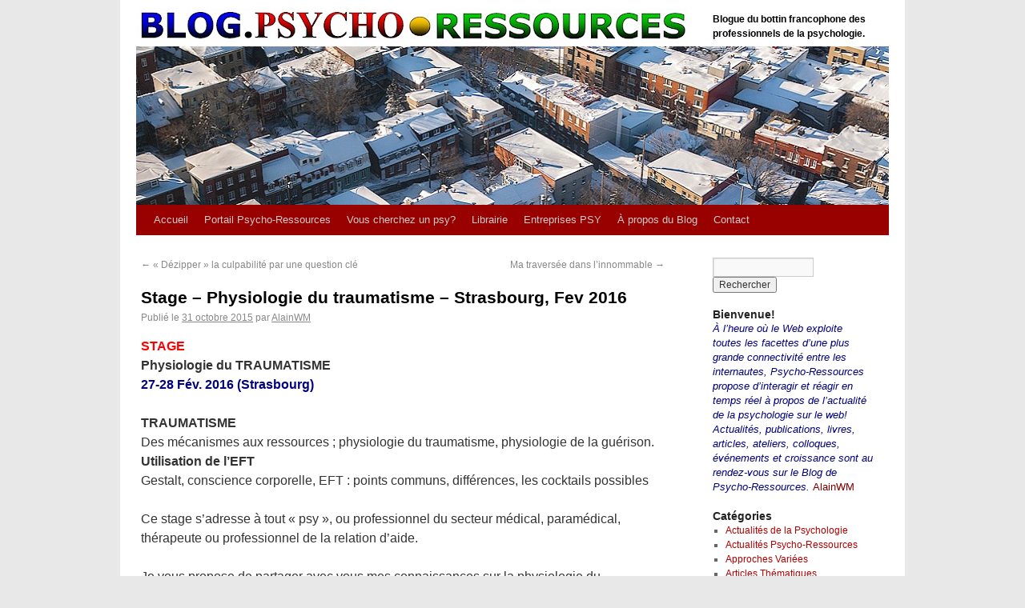

--- FILE ---
content_type: text/html; charset=UTF-8
request_url: https://www.psycho-ressources.com/blog/physiologie-du-traumatisme-strasbourg/
body_size: 13136
content:
<!DOCTYPE html>
<html dir="ltr" lang="fr-FR" prefix="og: https://ogp.me/ns#">
<head>
<meta charset="UTF-8" />
<title>Stage – Physiologie du traumatisme – Strasbourg, Fev 2016 | Blog.Psycho-Ressources - Psychologie</title>
<link rel="profile" href="http://gmpg.org/xfn/11" />
<link rel="stylesheet" type="text/css" media="all" href="https://www.psycho-ressources.com/blog/wp-content/themes/psychoressources/style.css" />
<link rel="pingback" href="https://www.psycho-ressources.com/blog/xmlrpc.php" />

		<!-- All in One SEO 4.6.9.1 - aioseo.com -->
		<meta name="description" content="STAGE Physiologie du TRAUMATISME 27-28 Fév. 2016 (Strasbourg) TRAUMATISME Des mécanismes aux ressources ; physiologie du traumatisme, physiologie de la guérison. Utilisation de l&#039;EFT Gestalt, conscience corporelle, EFT : points communs, différences, les cocktails possibles Ce stage s’adresse à tout « psy », ou professionnel du secteur médical, paramédical, thérapeute ou professionnel de la relation" />
		<meta name="robots" content="max-image-preview:large" />
		<link rel="canonical" href="https://www.psycho-ressources.com/blog/physiologie-du-traumatisme-strasbourg/" />
		<meta name="generator" content="All in One SEO (AIOSEO) 4.6.9.1" />
		<meta property="og:locale" content="fr_FR" />
		<meta property="og:site_name" content="Blog.Psycho-Ressources - Psychologie | Blogue du bottin francophone des professionnels de la psychologie." />
		<meta property="og:type" content="article" />
		<meta property="og:title" content="Stage – Physiologie du traumatisme – Strasbourg, Fev 2016 | Blog.Psycho-Ressources - Psychologie" />
		<meta property="og:description" content="STAGE Physiologie du TRAUMATISME 27-28 Fév. 2016 (Strasbourg) TRAUMATISME Des mécanismes aux ressources ; physiologie du traumatisme, physiologie de la guérison. Utilisation de l&#039;EFT Gestalt, conscience corporelle, EFT : points communs, différences, les cocktails possibles Ce stage s’adresse à tout « psy », ou professionnel du secteur médical, paramédical, thérapeute ou professionnel de la relation" />
		<meta property="og:url" content="https://www.psycho-ressources.com/blog/physiologie-du-traumatisme-strasbourg/" />
		<meta property="article:published_time" content="2015-10-31T18:20:50+00:00" />
		<meta property="article:modified_time" content="2017-05-09T21:14:45+00:00" />
		<meta name="twitter:card" content="summary" />
		<meta name="twitter:title" content="Stage – Physiologie du traumatisme – Strasbourg, Fev 2016 | Blog.Psycho-Ressources - Psychologie" />
		<meta name="twitter:description" content="STAGE Physiologie du TRAUMATISME 27-28 Fév. 2016 (Strasbourg) TRAUMATISME Des mécanismes aux ressources ; physiologie du traumatisme, physiologie de la guérison. Utilisation de l&#039;EFT Gestalt, conscience corporelle, EFT : points communs, différences, les cocktails possibles Ce stage s’adresse à tout « psy », ou professionnel du secteur médical, paramédical, thérapeute ou professionnel de la relation" />
		<script type="application/ld+json" class="aioseo-schema">
			{"@context":"https:\/\/schema.org","@graph":[{"@type":"Article","@id":"https:\/\/www.psycho-ressources.com\/blog\/physiologie-du-traumatisme-strasbourg\/#article","name":"Stage \u2013 Physiologie du traumatisme \u2013 Strasbourg, Fev 2016 | Blog.Psycho-Ressources - Psychologie","headline":"Stage &#8211; Physiologie du traumatisme &#8211; Strasbourg, Fev 2016","author":{"@id":"https:\/\/www.psycho-ressources.com\/blog\/author\/admin\/#author"},"publisher":{"@id":"https:\/\/www.psycho-ressources.com\/blog\/#organization"},"datePublished":"2015-10-31T14:20:50-04:00","dateModified":"2017-05-09T17:14:45-04:00","inLanguage":"fr-FR","mainEntityOfPage":{"@id":"https:\/\/www.psycho-ressources.com\/blog\/physiologie-du-traumatisme-strasbourg\/#webpage"},"isPartOf":{"@id":"https:\/\/www.psycho-ressources.com\/blog\/physiologie-du-traumatisme-strasbourg\/#webpage"},"articleSection":"Actualit\u00e9s de la Psychologie, EFT, physiologie, stage, strasbourg, stress, th\u00e9rapie, trauma, traumatisme"},{"@type":"BreadcrumbList","@id":"https:\/\/www.psycho-ressources.com\/blog\/physiologie-du-traumatisme-strasbourg\/#breadcrumblist","itemListElement":[{"@type":"ListItem","@id":"https:\/\/www.psycho-ressources.com\/blog\/#listItem","position":1,"name":"Domicile","item":"https:\/\/www.psycho-ressources.com\/blog\/","nextItem":"https:\/\/www.psycho-ressources.com\/blog\/physiologie-du-traumatisme-strasbourg\/#listItem"},{"@type":"ListItem","@id":"https:\/\/www.psycho-ressources.com\/blog\/physiologie-du-traumatisme-strasbourg\/#listItem","position":2,"name":"Stage - Physiologie du traumatisme - Strasbourg, Fev 2016","previousItem":"https:\/\/www.psycho-ressources.com\/blog\/#listItem"}]},{"@type":"Organization","@id":"https:\/\/www.psycho-ressources.com\/blog\/#organization","name":"Blog.Psycho-Ressources - Psychologie","description":"Blogue du bottin francophone des professionnels de la psychologie.","url":"https:\/\/www.psycho-ressources.com\/blog\/"},{"@type":"Person","@id":"https:\/\/www.psycho-ressources.com\/blog\/author\/admin\/#author","url":"https:\/\/www.psycho-ressources.com\/blog\/author\/admin\/","name":"AlainWM"},{"@type":"WebPage","@id":"https:\/\/www.psycho-ressources.com\/blog\/physiologie-du-traumatisme-strasbourg\/#webpage","url":"https:\/\/www.psycho-ressources.com\/blog\/physiologie-du-traumatisme-strasbourg\/","name":"Stage \u2013 Physiologie du traumatisme \u2013 Strasbourg, Fev 2016 | Blog.Psycho-Ressources - Psychologie","description":"STAGE Physiologie du TRAUMATISME 27-28 F\u00e9v. 2016 (Strasbourg) TRAUMATISME Des m\u00e9canismes aux ressources ; physiologie du traumatisme, physiologie de la gu\u00e9rison. Utilisation de l'EFT Gestalt, conscience corporelle, EFT : points communs, diff\u00e9rences, les cocktails possibles Ce stage s\u2019adresse \u00e0 tout \u00ab psy \u00bb, ou professionnel du secteur m\u00e9dical, param\u00e9dical, th\u00e9rapeute ou professionnel de la relation","inLanguage":"fr-FR","isPartOf":{"@id":"https:\/\/www.psycho-ressources.com\/blog\/#website"},"breadcrumb":{"@id":"https:\/\/www.psycho-ressources.com\/blog\/physiologie-du-traumatisme-strasbourg\/#breadcrumblist"},"author":{"@id":"https:\/\/www.psycho-ressources.com\/blog\/author\/admin\/#author"},"creator":{"@id":"https:\/\/www.psycho-ressources.com\/blog\/author\/admin\/#author"},"datePublished":"2015-10-31T14:20:50-04:00","dateModified":"2017-05-09T17:14:45-04:00"},{"@type":"WebSite","@id":"https:\/\/www.psycho-ressources.com\/blog\/#website","url":"https:\/\/www.psycho-ressources.com\/blog\/","name":"Blog.Psycho-Ressources - Psychologie","description":"Blogue du bottin francophone des professionnels de la psychologie.","inLanguage":"fr-FR","publisher":{"@id":"https:\/\/www.psycho-ressources.com\/blog\/#organization"}}]}
		</script>
		<!-- All in One SEO -->

<link rel='dns-prefetch' href='//platform.twitter.com' />
<link rel="alternate" type="application/rss+xml" title="Blog.Psycho-Ressources - Psychologie &raquo; Flux" href="https://www.psycho-ressources.com/blog/feed/" />
<link rel="alternate" type="application/rss+xml" title="Blog.Psycho-Ressources - Psychologie &raquo; Flux des commentaires" href="https://www.psycho-ressources.com/blog/comments/feed/" />
<link rel="alternate" title="oEmbed (JSON)" type="application/json+oembed" href="https://www.psycho-ressources.com/blog/wp-json/oembed/1.0/embed?url=https%3A%2F%2Fwww.psycho-ressources.com%2Fblog%2Fphysiologie-du-traumatisme-strasbourg%2F" />
<link rel="alternate" title="oEmbed (XML)" type="text/xml+oembed" href="https://www.psycho-ressources.com/blog/wp-json/oembed/1.0/embed?url=https%3A%2F%2Fwww.psycho-ressources.com%2Fblog%2Fphysiologie-du-traumatisme-strasbourg%2F&#038;format=xml" />
		<!-- This site uses the Google Analytics by MonsterInsights plugin v9.0.1 - Using Analytics tracking - https://www.monsterinsights.com/ -->
		<!-- Remarque : MonsterInsights n’est actuellement pas configuré sur ce site. Le propriétaire doit authentifier son compte Google Analytics dans les réglages de MonsterInsights.  -->
					<!-- No tracking code set -->
				<!-- / Google Analytics by MonsterInsights -->
		<style id='wp-img-auto-sizes-contain-inline-css' type='text/css'>
img:is([sizes=auto i],[sizes^="auto," i]){contain-intrinsic-size:3000px 1500px}
/*# sourceURL=wp-img-auto-sizes-contain-inline-css */
</style>
<style id='wp-emoji-styles-inline-css' type='text/css'>

	img.wp-smiley, img.emoji {
		display: inline !important;
		border: none !important;
		box-shadow: none !important;
		height: 1em !important;
		width: 1em !important;
		margin: 0 0.07em !important;
		vertical-align: -0.1em !important;
		background: none !important;
		padding: 0 !important;
	}
/*# sourceURL=wp-emoji-styles-inline-css */
</style>
<style id='wp-block-library-inline-css' type='text/css'>
:root{--wp-block-synced-color:#7a00df;--wp-block-synced-color--rgb:122,0,223;--wp-bound-block-color:var(--wp-block-synced-color);--wp-editor-canvas-background:#ddd;--wp-admin-theme-color:#007cba;--wp-admin-theme-color--rgb:0,124,186;--wp-admin-theme-color-darker-10:#006ba1;--wp-admin-theme-color-darker-10--rgb:0,107,160.5;--wp-admin-theme-color-darker-20:#005a87;--wp-admin-theme-color-darker-20--rgb:0,90,135;--wp-admin-border-width-focus:2px}@media (min-resolution:192dpi){:root{--wp-admin-border-width-focus:1.5px}}.wp-element-button{cursor:pointer}:root .has-very-light-gray-background-color{background-color:#eee}:root .has-very-dark-gray-background-color{background-color:#313131}:root .has-very-light-gray-color{color:#eee}:root .has-very-dark-gray-color{color:#313131}:root .has-vivid-green-cyan-to-vivid-cyan-blue-gradient-background{background:linear-gradient(135deg,#00d084,#0693e3)}:root .has-purple-crush-gradient-background{background:linear-gradient(135deg,#34e2e4,#4721fb 50%,#ab1dfe)}:root .has-hazy-dawn-gradient-background{background:linear-gradient(135deg,#faaca8,#dad0ec)}:root .has-subdued-olive-gradient-background{background:linear-gradient(135deg,#fafae1,#67a671)}:root .has-atomic-cream-gradient-background{background:linear-gradient(135deg,#fdd79a,#004a59)}:root .has-nightshade-gradient-background{background:linear-gradient(135deg,#330968,#31cdcf)}:root .has-midnight-gradient-background{background:linear-gradient(135deg,#020381,#2874fc)}:root{--wp--preset--font-size--normal:16px;--wp--preset--font-size--huge:42px}.has-regular-font-size{font-size:1em}.has-larger-font-size{font-size:2.625em}.has-normal-font-size{font-size:var(--wp--preset--font-size--normal)}.has-huge-font-size{font-size:var(--wp--preset--font-size--huge)}.has-text-align-center{text-align:center}.has-text-align-left{text-align:left}.has-text-align-right{text-align:right}.has-fit-text{white-space:nowrap!important}#end-resizable-editor-section{display:none}.aligncenter{clear:both}.items-justified-left{justify-content:flex-start}.items-justified-center{justify-content:center}.items-justified-right{justify-content:flex-end}.items-justified-space-between{justify-content:space-between}.screen-reader-text{border:0;clip-path:inset(50%);height:1px;margin:-1px;overflow:hidden;padding:0;position:absolute;width:1px;word-wrap:normal!important}.screen-reader-text:focus{background-color:#ddd;clip-path:none;color:#444;display:block;font-size:1em;height:auto;left:5px;line-height:normal;padding:15px 23px 14px;text-decoration:none;top:5px;width:auto;z-index:100000}html :where(.has-border-color){border-style:solid}html :where([style*=border-top-color]){border-top-style:solid}html :where([style*=border-right-color]){border-right-style:solid}html :where([style*=border-bottom-color]){border-bottom-style:solid}html :where([style*=border-left-color]){border-left-style:solid}html :where([style*=border-width]){border-style:solid}html :where([style*=border-top-width]){border-top-style:solid}html :where([style*=border-right-width]){border-right-style:solid}html :where([style*=border-bottom-width]){border-bottom-style:solid}html :where([style*=border-left-width]){border-left-style:solid}html :where(img[class*=wp-image-]){height:auto;max-width:100%}:where(figure){margin:0 0 1em}html :where(.is-position-sticky){--wp-admin--admin-bar--position-offset:var(--wp-admin--admin-bar--height,0px)}@media screen and (max-width:600px){html :where(.is-position-sticky){--wp-admin--admin-bar--position-offset:0px}}

/*# sourceURL=wp-block-library-inline-css */
</style><style id='global-styles-inline-css' type='text/css'>
:root{--wp--preset--aspect-ratio--square: 1;--wp--preset--aspect-ratio--4-3: 4/3;--wp--preset--aspect-ratio--3-4: 3/4;--wp--preset--aspect-ratio--3-2: 3/2;--wp--preset--aspect-ratio--2-3: 2/3;--wp--preset--aspect-ratio--16-9: 16/9;--wp--preset--aspect-ratio--9-16: 9/16;--wp--preset--color--black: #000000;--wp--preset--color--cyan-bluish-gray: #abb8c3;--wp--preset--color--white: #ffffff;--wp--preset--color--pale-pink: #f78da7;--wp--preset--color--vivid-red: #cf2e2e;--wp--preset--color--luminous-vivid-orange: #ff6900;--wp--preset--color--luminous-vivid-amber: #fcb900;--wp--preset--color--light-green-cyan: #7bdcb5;--wp--preset--color--vivid-green-cyan: #00d084;--wp--preset--color--pale-cyan-blue: #8ed1fc;--wp--preset--color--vivid-cyan-blue: #0693e3;--wp--preset--color--vivid-purple: #9b51e0;--wp--preset--gradient--vivid-cyan-blue-to-vivid-purple: linear-gradient(135deg,rgb(6,147,227) 0%,rgb(155,81,224) 100%);--wp--preset--gradient--light-green-cyan-to-vivid-green-cyan: linear-gradient(135deg,rgb(122,220,180) 0%,rgb(0,208,130) 100%);--wp--preset--gradient--luminous-vivid-amber-to-luminous-vivid-orange: linear-gradient(135deg,rgb(252,185,0) 0%,rgb(255,105,0) 100%);--wp--preset--gradient--luminous-vivid-orange-to-vivid-red: linear-gradient(135deg,rgb(255,105,0) 0%,rgb(207,46,46) 100%);--wp--preset--gradient--very-light-gray-to-cyan-bluish-gray: linear-gradient(135deg,rgb(238,238,238) 0%,rgb(169,184,195) 100%);--wp--preset--gradient--cool-to-warm-spectrum: linear-gradient(135deg,rgb(74,234,220) 0%,rgb(151,120,209) 20%,rgb(207,42,186) 40%,rgb(238,44,130) 60%,rgb(251,105,98) 80%,rgb(254,248,76) 100%);--wp--preset--gradient--blush-light-purple: linear-gradient(135deg,rgb(255,206,236) 0%,rgb(152,150,240) 100%);--wp--preset--gradient--blush-bordeaux: linear-gradient(135deg,rgb(254,205,165) 0%,rgb(254,45,45) 50%,rgb(107,0,62) 100%);--wp--preset--gradient--luminous-dusk: linear-gradient(135deg,rgb(255,203,112) 0%,rgb(199,81,192) 50%,rgb(65,88,208) 100%);--wp--preset--gradient--pale-ocean: linear-gradient(135deg,rgb(255,245,203) 0%,rgb(182,227,212) 50%,rgb(51,167,181) 100%);--wp--preset--gradient--electric-grass: linear-gradient(135deg,rgb(202,248,128) 0%,rgb(113,206,126) 100%);--wp--preset--gradient--midnight: linear-gradient(135deg,rgb(2,3,129) 0%,rgb(40,116,252) 100%);--wp--preset--font-size--small: 13px;--wp--preset--font-size--medium: 20px;--wp--preset--font-size--large: 36px;--wp--preset--font-size--x-large: 42px;--wp--preset--spacing--20: 0.44rem;--wp--preset--spacing--30: 0.67rem;--wp--preset--spacing--40: 1rem;--wp--preset--spacing--50: 1.5rem;--wp--preset--spacing--60: 2.25rem;--wp--preset--spacing--70: 3.38rem;--wp--preset--spacing--80: 5.06rem;--wp--preset--shadow--natural: 6px 6px 9px rgba(0, 0, 0, 0.2);--wp--preset--shadow--deep: 12px 12px 50px rgba(0, 0, 0, 0.4);--wp--preset--shadow--sharp: 6px 6px 0px rgba(0, 0, 0, 0.2);--wp--preset--shadow--outlined: 6px 6px 0px -3px rgb(255, 255, 255), 6px 6px rgb(0, 0, 0);--wp--preset--shadow--crisp: 6px 6px 0px rgb(0, 0, 0);}:where(.is-layout-flex){gap: 0.5em;}:where(.is-layout-grid){gap: 0.5em;}body .is-layout-flex{display: flex;}.is-layout-flex{flex-wrap: wrap;align-items: center;}.is-layout-flex > :is(*, div){margin: 0;}body .is-layout-grid{display: grid;}.is-layout-grid > :is(*, div){margin: 0;}:where(.wp-block-columns.is-layout-flex){gap: 2em;}:where(.wp-block-columns.is-layout-grid){gap: 2em;}:where(.wp-block-post-template.is-layout-flex){gap: 1.25em;}:where(.wp-block-post-template.is-layout-grid){gap: 1.25em;}.has-black-color{color: var(--wp--preset--color--black) !important;}.has-cyan-bluish-gray-color{color: var(--wp--preset--color--cyan-bluish-gray) !important;}.has-white-color{color: var(--wp--preset--color--white) !important;}.has-pale-pink-color{color: var(--wp--preset--color--pale-pink) !important;}.has-vivid-red-color{color: var(--wp--preset--color--vivid-red) !important;}.has-luminous-vivid-orange-color{color: var(--wp--preset--color--luminous-vivid-orange) !important;}.has-luminous-vivid-amber-color{color: var(--wp--preset--color--luminous-vivid-amber) !important;}.has-light-green-cyan-color{color: var(--wp--preset--color--light-green-cyan) !important;}.has-vivid-green-cyan-color{color: var(--wp--preset--color--vivid-green-cyan) !important;}.has-pale-cyan-blue-color{color: var(--wp--preset--color--pale-cyan-blue) !important;}.has-vivid-cyan-blue-color{color: var(--wp--preset--color--vivid-cyan-blue) !important;}.has-vivid-purple-color{color: var(--wp--preset--color--vivid-purple) !important;}.has-black-background-color{background-color: var(--wp--preset--color--black) !important;}.has-cyan-bluish-gray-background-color{background-color: var(--wp--preset--color--cyan-bluish-gray) !important;}.has-white-background-color{background-color: var(--wp--preset--color--white) !important;}.has-pale-pink-background-color{background-color: var(--wp--preset--color--pale-pink) !important;}.has-vivid-red-background-color{background-color: var(--wp--preset--color--vivid-red) !important;}.has-luminous-vivid-orange-background-color{background-color: var(--wp--preset--color--luminous-vivid-orange) !important;}.has-luminous-vivid-amber-background-color{background-color: var(--wp--preset--color--luminous-vivid-amber) !important;}.has-light-green-cyan-background-color{background-color: var(--wp--preset--color--light-green-cyan) !important;}.has-vivid-green-cyan-background-color{background-color: var(--wp--preset--color--vivid-green-cyan) !important;}.has-pale-cyan-blue-background-color{background-color: var(--wp--preset--color--pale-cyan-blue) !important;}.has-vivid-cyan-blue-background-color{background-color: var(--wp--preset--color--vivid-cyan-blue) !important;}.has-vivid-purple-background-color{background-color: var(--wp--preset--color--vivid-purple) !important;}.has-black-border-color{border-color: var(--wp--preset--color--black) !important;}.has-cyan-bluish-gray-border-color{border-color: var(--wp--preset--color--cyan-bluish-gray) !important;}.has-white-border-color{border-color: var(--wp--preset--color--white) !important;}.has-pale-pink-border-color{border-color: var(--wp--preset--color--pale-pink) !important;}.has-vivid-red-border-color{border-color: var(--wp--preset--color--vivid-red) !important;}.has-luminous-vivid-orange-border-color{border-color: var(--wp--preset--color--luminous-vivid-orange) !important;}.has-luminous-vivid-amber-border-color{border-color: var(--wp--preset--color--luminous-vivid-amber) !important;}.has-light-green-cyan-border-color{border-color: var(--wp--preset--color--light-green-cyan) !important;}.has-vivid-green-cyan-border-color{border-color: var(--wp--preset--color--vivid-green-cyan) !important;}.has-pale-cyan-blue-border-color{border-color: var(--wp--preset--color--pale-cyan-blue) !important;}.has-vivid-cyan-blue-border-color{border-color: var(--wp--preset--color--vivid-cyan-blue) !important;}.has-vivid-purple-border-color{border-color: var(--wp--preset--color--vivid-purple) !important;}.has-vivid-cyan-blue-to-vivid-purple-gradient-background{background: var(--wp--preset--gradient--vivid-cyan-blue-to-vivid-purple) !important;}.has-light-green-cyan-to-vivid-green-cyan-gradient-background{background: var(--wp--preset--gradient--light-green-cyan-to-vivid-green-cyan) !important;}.has-luminous-vivid-amber-to-luminous-vivid-orange-gradient-background{background: var(--wp--preset--gradient--luminous-vivid-amber-to-luminous-vivid-orange) !important;}.has-luminous-vivid-orange-to-vivid-red-gradient-background{background: var(--wp--preset--gradient--luminous-vivid-orange-to-vivid-red) !important;}.has-very-light-gray-to-cyan-bluish-gray-gradient-background{background: var(--wp--preset--gradient--very-light-gray-to-cyan-bluish-gray) !important;}.has-cool-to-warm-spectrum-gradient-background{background: var(--wp--preset--gradient--cool-to-warm-spectrum) !important;}.has-blush-light-purple-gradient-background{background: var(--wp--preset--gradient--blush-light-purple) !important;}.has-blush-bordeaux-gradient-background{background: var(--wp--preset--gradient--blush-bordeaux) !important;}.has-luminous-dusk-gradient-background{background: var(--wp--preset--gradient--luminous-dusk) !important;}.has-pale-ocean-gradient-background{background: var(--wp--preset--gradient--pale-ocean) !important;}.has-electric-grass-gradient-background{background: var(--wp--preset--gradient--electric-grass) !important;}.has-midnight-gradient-background{background: var(--wp--preset--gradient--midnight) !important;}.has-small-font-size{font-size: var(--wp--preset--font-size--small) !important;}.has-medium-font-size{font-size: var(--wp--preset--font-size--medium) !important;}.has-large-font-size{font-size: var(--wp--preset--font-size--large) !important;}.has-x-large-font-size{font-size: var(--wp--preset--font-size--x-large) !important;}
/*# sourceURL=global-styles-inline-css */
</style>

<style id='classic-theme-styles-inline-css' type='text/css'>
/*! This file is auto-generated */
.wp-block-button__link{color:#fff;background-color:#32373c;border-radius:9999px;box-shadow:none;text-decoration:none;padding:calc(.667em + 2px) calc(1.333em + 2px);font-size:1.125em}.wp-block-file__button{background:#32373c;color:#fff;text-decoration:none}
/*# sourceURL=/wp-includes/css/classic-themes.min.css */
</style>
<link rel='stylesheet' id='st-widget-css' href='https://www.psycho-ressources.com/blog/wp-content/plugins/share-this/css/style.css?ver=6.9' type='text/css' media='all' />
<link rel='stylesheet' id='animated-css' href='https://www.psycho-ressources.com/blog/wp-content/plugins/like-box/includes/style/effects.css?ver=6.9' type='text/css' media='all' />
<link rel='stylesheet' id='front_end_like_box-css' href='https://www.psycho-ressources.com/blog/wp-content/plugins/like-box/includes/style/style.css?ver=6.9' type='text/css' media='all' />
<link rel='stylesheet' id='dashicons-css' href='https://www.psycho-ressources.com/blog/wp-includes/css/dashicons.min.css?ver=6.9' type='text/css' media='all' />
<link rel='stylesheet' id='thickbox-css' href='https://www.psycho-ressources.com/blog/wp-includes/js/thickbox/thickbox.css?ver=6.9' type='text/css' media='all' />
<script type="text/javascript" src="https://platform.twitter.com/anywhere.js?id=GNuciEtC3sX6sSmGRBzbw&amp;v=1&amp;ver=1" id="twitter-anywhere-js"></script>
<script type="text/javascript" src="https://www.psycho-ressources.com/blog/wp-includes/js/jquery/jquery.min.js?ver=3.7.1" id="jquery-core-js"></script>
<script type="text/javascript" src="https://www.psycho-ressources.com/blog/wp-includes/js/jquery/jquery-migrate.min.js?ver=3.4.1" id="jquery-migrate-js"></script>
<script type="text/javascript" src="https://www.psycho-ressources.com/blog/wp-content/plugins/like-box/includes/javascript/front_end_js.js?ver=6.9" id="like-box-front-end-js"></script>
<link rel="https://api.w.org/" href="https://www.psycho-ressources.com/blog/wp-json/" /><link rel="alternate" title="JSON" type="application/json" href="https://www.psycho-ressources.com/blog/wp-json/wp/v2/posts/6467" /><link rel="EditURI" type="application/rsd+xml" title="RSD" href="https://www.psycho-ressources.com/blog/xmlrpc.php?rsd" />
<link rel='shortlink' href='https://www.psycho-ressources.com/blog/?p=6467' />
<script type='text/javascript'>AC_FL_RunContent = 0;</script><script type='text/javascript' src="https://www.psycho-ressources.com/blog/wp-content/plugins/dynamic-headers/AC_RunActiveContent.js"></script><script>
jQuery(document).ready(function(){
jQuery("html").attr("xmlns:og","http://opengraphprotocol.org/schema/");
});
</script>
			<meta property="og:type" content="article" />
		<meta property="og:title" content="Stage - Physiologie du traumatisme - Strasbourg, Fev 2016" />
		<meta property="og:site_name" content="Blog.Psycho-Ressources &#8211; Psychologie" />
		<meta property='og:url' content="https://www.psycho-ressources.com/blog/physiologie-du-traumatisme-strasbourg/" />
		<meta name="og:author" content="AlainWM" />
			<script charset="utf-8" type="text/javascript">var switchTo5x=true;</script>
<script charset="utf-8" type="text/javascript" id="st_insights_js" src="https://ws.sharethis.com/button/buttons.js?publisher=07bc3742-e983-422d-af8d-e7d36e81226b&amp;product=sharethis-wordpress"></script>
<script charset="utf-8" type="text/javascript">stLight.options({"publisher":"07bc3742-e983-422d-af8d-e7d36e81226b"});var st_type="wordpress5.1.1";</script>
<style type="text/css" id="custom-background-css">
body.custom-background { background-color: #e8e8e8; background-image: url("https://aws.psycho-ressources.com/blog/wp-content/uploads/2010/07/fond-blog12.jpg"); background-position: left top; background-size: auto; background-repeat: repeat-y; background-attachment: scroll; }
</style>
	</head>

<body class="wp-singular post-template-default single single-post postid-6467 single-format-standard custom-background wp-theme-psychoressources">
<div id="wrapper" class="hfeed">
	<div id="header">
		<div id="masthead">
			<div id="branding" role="banner">
								<div id="site-title">
					<span>
						<!--<a href="" title="" rel="home"></a>-->
                        <a href="https://www.psycho-ressources.com/blog/" title="Blog.Psycho-Ressources &#8211; Psychologie" rel="home"><img src="https://www.psycho-ressources.com/blog/wp-content/themes/psychoressources/images/logopr.jpg" alt="" border="0" /></a>
					</span>
				</div>
				<div id="site-description">Blogue du bottin francophone des professionnels de la psychologie.</div>

										<img src="https://www.psycho-ressources.com/blog/wp-content/uploads/2018/12/ban-hiver-quebec.jpg" width="940" height="198" alt="" />
								</div><!-- #branding -->

			<div id="access" role="navigation">
			  				<div class="skip-link screen-reader-text"><a href="#content" title="Aller au contenu">Aller au contenu</a></div>
								<div class="menu-header"><ul id="menu-base" class="menu"><li id="menu-item-285" class="menu-item menu-item-type-custom menu-item-object-custom menu-item-home menu-item-285"><a href="https://www.psycho-ressources.com/blog/">Accueil</a></li>
<li id="menu-item-287" class="menu-item menu-item-type-custom menu-item-object-custom menu-item-287"><a href="https://www.psycho-ressources.com/">Portail Psycho-Ressources</a></li>
<li id="menu-item-2870" class="menu-item menu-item-type-custom menu-item-object-custom menu-item-2870"><a href="https://www.psycho-ressources.com/listeDesProfessionnels.php">Vous cherchez un psy?</a></li>
<li id="menu-item-2872" class="menu-item menu-item-type-custom menu-item-object-custom menu-item-2872"><a href="https://www.psycho-ressources.com/librairie/">Librairie</a></li>
<li id="menu-item-2874" class="menu-item menu-item-type-custom menu-item-object-custom menu-item-2874"><a href="https://www.psycho-ressources.com/toile/">Entreprises PSY</a></li>
<li id="menu-item-286" class="menu-item menu-item-type-post_type menu-item-object-page menu-item-286"><a href="https://www.psycho-ressources.com/blog/a-propos/">À propos du Blog</a></li>
<li id="menu-item-345" class="menu-item menu-item-type-custom menu-item-object-custom menu-item-345"><a href="https://www.psycho-ressources.com/contact.html">Contact</a></li>
</ul></div>			</div><!-- #access -->
		</div><!-- #masthead -->
	</div><!-- #header -->

	<div id="main">

		<div id="container">
			<div id="content" role="main">


				<div id="nav-above" class="navigation">
					<div class="nav-previous"><a href="https://www.psycho-ressources.com/blog/la-culpabilite/" rel="prev"><span class="meta-nav">&larr;</span> « Dézipper » la culpabilité par une question clé</a></div>
					<div class="nav-next"><a href="https://www.psycho-ressources.com/blog/ma-traversee/" rel="next">Ma traversée dans l&rsquo;innommable <span class="meta-nav">&rarr;</span></a></div>
				</div><!-- #nav-above -->

				<div id="post-6467" class="post-6467 post type-post status-publish format-standard hentry category-actualites-psychologie tag-eft tag-physiologie tag-stage tag-strasbourg tag-stress tag-therapie tag-trauma tag-traumatisme">
					<h1 class="entry-title">Stage &#8211; Physiologie du traumatisme &#8211; Strasbourg, Fev 2016</h1>

					<div class="entry-meta">
						<span class="meta-prep meta-prep-author">Publié le</span> <a href="https://www.psycho-ressources.com/blog/physiologie-du-traumatisme-strasbourg/" title="14 h 20 min" rel="bookmark"><span class="entry-date">31 octobre 2015</span></a> <span class="meta-sep">par</span> <span class="author vcard"><a class="url fn n" href="https://www.psycho-ressources.com/blog/author/admin/" title="Afficher tous les articles par AlainWM">AlainWM</a></span>					</div><!-- .entry-meta -->

					<div class="entry-content">
						<p><span style="color: #ff0000;"><strong>STAGE</strong><br />
</span><strong>Physiologie du TRAUMATISME<br />
</strong><strong><span style="color: #000080;">27-28 Fév. 2016 (Strasbourg)</span></strong></p>
<p><strong>TRAUMATISME<br />
</strong>Des mécanismes aux ressources ; physiologie du traumatisme, physiologie de la guérison.<br />
<strong>Utilisation de l&rsquo;EFT</strong><br />
Gestalt, conscience corporelle, EFT : points communs, différences, les cocktails possibles</p>
<p>Ce stage s’adresse à tout « psy », ou professionnel du secteur médical, paramédical, thérapeute ou professionnel de la relation d’aide.</p>
<p>Je vous propose de partager avec vous mes connaissances sur la physiologie du traumatisme et de deux approches du traitement du trauma : l&rsquo;EFT et la Somatic Experiencing de Peter Levine.</p>
<p>Dans la conception de Peter Levine, biologiste et psychologue, le traumatisme est défini comme une situation d&rsquo;impuissance face à un danger. Nous ne pouvons ni fuir, ni agir : nous nous figeons, impuissants.</p>
<p>Si nous ne pouvons pas « défiger », le traumatisme s&rsquo;enkyste en nous : il explose plus tard, lentement ou brusquement, dans les situations qui ressemblent, par un aspect ou un autre, à la situation ou aux situations initiales vécues dans l&rsquo;impuissance.</p>
<p>Nous aborderons :</p>
<ul>
<li>Les mécanismes qui entrent en jeu dans cette situation, qu&rsquo;il est utile de connaître quand on accompagne les personnes en difficulté : enchaînement des émotions, fonctionnement du système nerveux autonome (Peter Levine) / du jeu des hormones de stress (Muriel Salmona).</li>
<li>Le rôle de la mémoire, celui du cerveau reptilien / limbique / cortical</li>
<li>Les précautions à prendre, les signes à repérer pour offrir un contenant réparateur à la personne.</li>
<li>Les approches thérapeutiques : la Somatic experiencing, l&rsquo;EFT (avec l&rsquo;éclairage de Pat Ogden également).</li>
<li>Autres approches thérapeutiques : points communs et différences, notamment entre la Gestalt thérapie et la Somatic Experiencing.</li>
</ul>
<p>Le stage sera expérientiel : je vous proposerai des démonstrations d&rsquo;EFT (et/ou de « conscience psycho-corporelle ») en plus des exposés théoriques et vous pourrez expérimenter pour vous-même cette technique en binômes.</p>
<p>Les traumatismes vus sous l&rsquo;angle de l&rsquo;impuissance vécue ne sont pas seulement les situations spectaculaires comme les tsunamis, les guerres, des violences visibles : ce sont aussi les choses invisibles, inaudibles, comme les traumatismes de l&rsquo;attachement par exemple, mais aussi toutes ces gestalts inachevées de notre vie, ces répétitions négatives, ces obstacles intérieurs à notre équilibre.</p>
<p><strong>Pourquoi cette approche « physiologique », pourquoi l’EFT ?</strong></p>
<p>Je pratique L&rsquo;EFT depuis plus de 5 ans maintenant et je peux en mesurer l&rsquo;efficacité dans ma pratique. Quant à l&rsquo;approche de Peter Levine, je l&rsquo;ai découverte au tout début de ma pratique et cela a sous-tendu ma recherche depuis.</p>
<p>Mon travail avec les clients/patients a peu à peu changé au fur et à mesure de la compréhension que j&rsquo;ai acquise des processus physiologiques du traumatisme, à partir des approches de différentes personnes (dont Peter Levine et Muriel Salmona). La technique de l&rsquo;EFT m&rsquo;a énormément apporté pour la guérison des traumatismes.</p>
<p>J&rsquo;utilise la Gestalt thérapie, l&rsquo;intégration posturale, la stimulation bilatérale, je me suis formée à l&rsquo;EFT puis à Matrix Reimprinting et j&rsquo;ai commencé à me former à la Somatic Experiencing. Pour moi, parmi les outils les plus puissants, je compte l&rsquo;EFT.</p>
<p>Cette technique, d&rsquo;une grande simplicité, est comme le pinceau d&rsquo;un peintre, comme un vélo en ville : un accélérateur modeste et génial. Si elle peut sembler bêtement mécanique a priori, entre les mains (et la tête) des thérapeutes elle devient un outil au service de leur sensibilité, du travail « corps-esprit ».</p>
<p>Quant aux clients, ils peuvent s&rsquo;autonomiser grâce à l&rsquo;EFT s&rsquo;ils le souhaitent et ne pas être dans l’attente des séances pour aller mieux. Ils peuvent prendre leur thérapie en main &#8211; c&rsquo;est le cas de le dire &#8211; en comprenant les mécanismes du traumatisme et ceux qui permettent de se guérir. De plus, l&rsquo;EFT propose à tout un chacun de multiples façons de « s&rsquo;organiser » pour progresser dans sa guérison.</p>
<p><strong>Le lieu :</strong><br />
à mon cabinet de psychothérapie au 4, rue de la 1ère Armée, à Strasbourg.</p>
<p><strong>Dates et horaires :</strong><br />
Février 2016, un week-end (date encore à définir)<br />
de 10 h à 19 h le samedi,<br />
et de 9 h à 17 h le dimanche<br />
(pause repas d&rsquo;une heure et demie).</p>
<p><strong>Prix :</strong> 180 euros le week-end<br />
(50 euros d&rsquo;arrhes lors de l&rsquo;inscription, encaissées seulement le jour du stage).</p>
<p><strong>Valérie Joubert, psychologue, psychothérapeute</strong><br />
06 95 37 60 32<br />
4, rue de la 1ère Armée<br />
67000 Strasbourg<br />
Email: <a href="mailto:cabvvbsjoubert@yahoo.fr">cabvvbsjoubert@yahoo.fr</a></p>
<p>Valérie Joubert est membre de Psycho-Ressources<br />
&#8211; <a href="https://www.psycho-ressources.com/valerie-joubert.html">https://www.psycho-ressources.com/valerie-joubert.html</a></p>
<br/><iframe src="https://www.facebook.com/plugins/like.php?locale=fr_FR&href=https%3A%2F%2Fwww.psycho-ressources.com%2Fblog%2Fphysiologie-du-traumatisme-strasbourg%2F&amp;layout=button_count&amp;show-faces=true&amp;width=120&amp;action=like&amp;colorscheme=light" scrolling="no" frameborder="0" allowTransparency="true" style="border:none; overflow:hidden; width:120px; height:20px"></iframe><a href='http://twitter.com/share' class='twitter-share-button' data-text='Stage - Physiologie du traumatisme - Strasbourg, Fev 2016' data-url='https://www.psycho-ressources.com/blog/?p=6467' data-counturl='https://www.psycho-ressources.com/blog/physiologie-du-traumatisme-strasbourg/' data-count='horizontal' data-via='LesPSY'>Tweet</a>											</div><!-- .entry-content -->


					<div class="entry-utility">
						Ce contenu a été publié dans <a href="https://www.psycho-ressources.com/blog/sujet/actualites-psychologie/" rel="category tag">Actualités de la Psychologie</a>, avec comme mot(s)-clé(s) <a href="https://www.psycho-ressources.com/blog/mots-clefs/eft/" rel="tag">EFT</a>, <a href="https://www.psycho-ressources.com/blog/mots-clefs/physiologie/" rel="tag">physiologie</a>, <a href="https://www.psycho-ressources.com/blog/mots-clefs/stage/" rel="tag">stage</a>, <a href="https://www.psycho-ressources.com/blog/mots-clefs/strasbourg/" rel="tag">strasbourg</a>, <a href="https://www.psycho-ressources.com/blog/mots-clefs/stress/" rel="tag">stress</a>, <a href="https://www.psycho-ressources.com/blog/mots-clefs/therapie/" rel="tag">thérapie</a>, <a href="https://www.psycho-ressources.com/blog/mots-clefs/trauma/" rel="tag">trauma</a>, <a href="https://www.psycho-ressources.com/blog/mots-clefs/traumatisme/" rel="tag">traumatisme</a>. Vous pouvez le mettre en favoris avec <a href="https://www.psycho-ressources.com/blog/physiologie-du-traumatisme-strasbourg/" title="Permalien pour Stage &#8211; Physiologie du traumatisme &#8211; Strasbourg, Fev 2016" rel="bookmark">ce permalien</a>.											</div><!-- .entry-utility -->
				</div><!-- #post-## -->

				<div id="nav-below" class="navigation">
					<div class="nav-previous"><a href="https://www.psycho-ressources.com/blog/la-culpabilite/" rel="prev"><span class="meta-nav">&larr;</span> « Dézipper » la culpabilité par une question clé</a></div>
					<div class="nav-next"><a href="https://www.psycho-ressources.com/blog/ma-traversee/" rel="next">Ma traversée dans l&rsquo;innommable <span class="meta-nav">&rarr;</span></a></div>
				</div><!-- #nav-below -->

				
			<div id="comments">


	<p class="nocomments">Les commentaires sont fermés.</p>



</div><!-- #comments -->


			</div><!-- #content -->
		</div><!-- #container -->



		
		<div id="primary" class="widget-area" role="complementary">
			<ul class="xoxo">

<li id="search-3" class="widget-container widget_search"><form role="search" method="get" id="searchform" class="searchform" action="https://www.psycho-ressources.com/blog/">
				<div>
					<label class="screen-reader-text" for="s">Rechercher :</label>
					<input type="text" value="" name="s" id="s" />
					<input type="submit" id="searchsubmit" value="Rechercher" />
				</div>
			</form></li><li id="text-4" class="widget-container widget_text"><h3 class="widget-title">Bienvenue!</h3>			<div class="textwidget"><p><i><font size="2" face="Arial" color="#000080">À l’heure où le Web
exploite toutes les facettes d’une plus grande connectivité entre les
internautes, Psycho-Ressources propose d’interagir et réagir en temps réel
à propos de l’actualité de la psychologie sur le web! Actualités,
publications, livres, articles, ateliers, colloques, événements et croissance
sont au rendez-vous sur le Blog de Psycho-Ressources.
</font></i><a href="/alari.html"><font size="2" face="Arial" color="#800000">AlainWM</font></a></p></div>
		</li><li id="categories-4" class="widget-container widget_categories"><h3 class="widget-title">Catégories</h3>
			<ul>
					<li class="cat-item cat-item-18"><a href="https://www.psycho-ressources.com/blog/sujet/actualites-psychologie/">Actualités de la Psychologie</a>
</li>
	<li class="cat-item cat-item-19"><a href="https://www.psycho-ressources.com/blog/sujet/actualites-psycho-ressources/">Actualités Psycho-Ressources</a>
</li>
	<li class="cat-item cat-item-14"><a href="https://www.psycho-ressources.com/blog/sujet/articles-thematiques/approches-variees/">Approches Variées</a>
</li>
	<li class="cat-item cat-item-13"><a href="https://www.psycho-ressources.com/blog/sujet/articles-thematiques/">Articles Thématiques</a>
</li>
	<li class="cat-item cat-item-10"><a href="https://www.psycho-ressources.com/blog/sujet/ateliers-croissance/">Ateliers &amp; Croissance</a>
</li>
	<li class="cat-item cat-item-21"><a href="https://www.psycho-ressources.com/blog/sujet/actualites-psycho-ressources/bottin-des-psy/">Bottin des PSY</a>
</li>
	<li class="cat-item cat-item-9"><a href="https://www.psycho-ressources.com/blog/sujet/colloques-conferences/">Colloques &amp; Conférences</a>
</li>
	<li class="cat-item cat-item-11"><a href="https://www.psycho-ressources.com/blog/sujet/formations/">Formations</a>
</li>
	<li class="cat-item cat-item-7"><a href="https://www.psycho-ressources.com/blog/sujet/publications/livres/">Livres</a>
</li>
	<li class="cat-item cat-item-8"><a href="https://www.psycho-ressources.com/blog/sujet/publications/magazines/">Magazines</a>
</li>
	<li class="cat-item cat-item-15"><a href="https://www.psycho-ressources.com/blog/sujet/articles-thematiques/problematiques-variees/">Problématiques Variées</a>
</li>
	<li class="cat-item cat-item-16"><a href="https://www.psycho-ressources.com/blog/sujet/articles-thematiques/psychotherapie/">Psychothérapie</a>
</li>
	<li class="cat-item cat-item-6"><a href="https://www.psycho-ressources.com/blog/sujet/publications/">Publications</a>
</li>
	<li class="cat-item cat-item-12"><a href="https://www.psycho-ressources.com/blog/sujet/sites-services-web/">Sites &amp; Services Web</a>
</li>
	<li class="cat-item cat-item-17"><a href="https://www.psycho-ressources.com/blog/sujet/articles-thematiques/themes-varies/">Thèmes Variés</a>
</li>
	<li class="cat-item cat-item-22"><a href="https://www.psycho-ressources.com/blog/sujet/actualites-psycho-ressources/toile-psy/">Toile PSY</a>
</li>
	<li class="cat-item cat-item-20"><a href="https://www.psycho-ressources.com/blog/sujet/voyages-croissance/">Voyages Croissance</a>
</li>
			</ul>

			</li>
		<li id="recent-posts-4" class="widget-container widget_recent_entries">
		<h3 class="widget-title">Articles récents</h3>
		<ul>
											<li>
					<a href="https://www.psycho-ressources.com/blog/stage-respiration-transpersonnel/">Stage Respiration &#038; Transpersonnel (Pyrénées, Juil. 2025)</a>
									</li>
											<li>
					<a href="https://www.psycho-ressources.com/blog/voyager-voyager-voyager/">Voyager&#8230; Voyager&#8230; Voyager&#8230;</a>
									</li>
											<li>
					<a href="https://www.psycho-ressources.com/blog/congres-mondial-psychotherapie-vienne-2025/">10e congrès mondial de psychothérapie (Vienne, 07/2025)</a>
									</li>
											<li>
					<a href="https://www.psycho-ressources.com/blog/voyage-initiatique-thailande-elephant/">Voyage Initiatique en Thaïlande du Nord (25 janv. au 6 fév. 2025)</a>
									</li>
											<li>
					<a href="https://www.psycho-ressources.com/blog/appel-divin-des-reves/">L&rsquo;Appel divin des rêves</a>
									</li>
					</ul>

		</li><li id="calendar-3" class="widget-container widget_calendar"><h3 class="widget-title">Calendrier des publications: </h3><div id="calendar_wrap" class="calendar_wrap"><table id="wp-calendar" class="wp-calendar-table">
	<caption>janvier 2026</caption>
	<thead>
	<tr>
		<th scope="col" aria-label="lundi">L</th>
		<th scope="col" aria-label="mardi">M</th>
		<th scope="col" aria-label="mercredi">M</th>
		<th scope="col" aria-label="jeudi">J</th>
		<th scope="col" aria-label="vendredi">V</th>
		<th scope="col" aria-label="samedi">S</th>
		<th scope="col" aria-label="dimanche">D</th>
	</tr>
	</thead>
	<tbody>
	<tr>
		<td colspan="3" class="pad">&nbsp;</td><td>1</td><td>2</td><td>3</td><td>4</td>
	</tr>
	<tr>
		<td>5</td><td>6</td><td>7</td><td>8</td><td>9</td><td>10</td><td>11</td>
	</tr>
	<tr>
		<td>12</td><td>13</td><td>14</td><td>15</td><td>16</td><td>17</td><td>18</td>
	</tr>
	<tr>
		<td>19</td><td>20</td><td id="today">21</td><td>22</td><td>23</td><td>24</td><td>25</td>
	</tr>
	<tr>
		<td>26</td><td>27</td><td>28</td><td>29</td><td>30</td><td>31</td>
		<td class="pad" colspan="1">&nbsp;</td>
	</tr>
	</tbody>
	</table><nav aria-label="Mois précédents et suivants" class="wp-calendar-nav">
		<span class="wp-calendar-nav-prev"><a href="https://www.psycho-ressources.com/blog/2025/03/">&laquo; Mar</a></span>
		<span class="pad">&nbsp;</span>
		<span class="wp-calendar-nav-next">&nbsp;</span>
	</nav></div></li><li id="text-5" class="widget-container widget_text">			<div class="textwidget"><p align="center"><a onclick="_gaq.push(['_trackPageview','/clic/blog/sidebarTemoignages']);" href="https://www.psycho-ressources.com/temoignage-des-membres.html" target="_blank"><IMG border=0 alt="Professionnels de la psychologie: psychologues, psychothérapeute, conférencier, auteur..." src="https://www.psycho-ressources.com/flash-photos-membres-lg.jpg" width=180 height=614></a>
<p align="center"><a  onclick="_gaq.push(['_trackPageview','/clic/blog/sidebarTemoignages']);" href="https://www.psycho-ressources.com/temoignage-des-membres.html" target="_blank"><font color="#a81f1c" size="2" face="Arial">Témoignages des membres</font></a><font color="#a81f1c" size="2" face="Arial"> </font></p>
<p align="center"><a onclick="_gaq.push(['_trackPageview','/clic/blog/sidebarDevenirMembre']);" href="https://www.psycho-ressources.com//form-pro-evo.html" target="_blank"><img border="0" alt="Professionnels de la psychologie" src="https://www.psycho-ressources.com/flash-pub-devenez-membre.jpg" width="180" height="99"></a></p>
<p align="center"><a onclick="_gaq.push(['_trackPageview','/clic/blog/sidebarDevenirMembre']);" href="https://www.psycho-ressources.com/form-pro-evo.html" target="_blank"><font color="#b40000" size="2" face="Arial">Devenez membre</font></a><font color="#b40000" size="2" face="Arial"> </font></p></div>
		</li>			</ul>
		</div><!-- #primary .widget-area -->
	</div><!-- #main -->

	<div id="footer" role="contentinfo">
		<div id="colophon">



			<div id="site-info">
				<a href="https://www.psycho-ressources.com" title="Blog.Psycho-Ressources &#8211; Psychologie" rel="home">
				&copy; 2010 	Psycho-Ressources
				</a>
			</div><!-- #site-info -->

			<div id="site-generator">
							</div><!-- #site-generator -->

		</div><!-- #colophon -->
        
<center>        
<table border="0" cellpadding="0" width="950">
<tr><td bgcolor="#A81F1C" align="center">
<table border="0" cellpadding="3" width="950" bordercolorlight="#FFFFFF" bordercolordark="#FFFFFF"><tr><td bgcolor="#FFFFFF" bordercolorlight="#FBE388" bordercolordark="#FBE388" align="center" width="6"><a href="https://www.psycho-ressources.com/">Accueil</a>&nbsp;|&nbsp;</td>
<td bgcolor="#FBE388" bordercolorlight="#FBE388" bordercolordark="#FBE388" align="center" width="1404" background="" height="25"><div style="margin-left: 5" align="left"><font face="Arial" size="2"><script language="javascript" src="https://www.psycho-ressources.com/cgi-bin/menu-hpr.cgi"></script>&nbsp;&nbsp;&nbsp;&nbsp;&nbsp;&nbsp;&nbsp;&nbsp;&nbsp;&nbsp;&nbsp;&nbsp;&nbsp;&nbsp;&nbsp;&nbsp;&nbsp;&nbsp;&nbsp;&nbsp;&nbsp;&nbsp;&nbsp;&nbsp;&nbsp;&nbsp;&nbsp;&nbsp;</font></div></td></tr></table>
</td></tr></table>
</center> 
        
	</div><!-- #footer -->

</div><!-- #wrapper -->

<script type="speculationrules">
{"prefetch":[{"source":"document","where":{"and":[{"href_matches":"/blog/*"},{"not":{"href_matches":["/blog/wp-*.php","/blog/wp-admin/*","/blog/wp-content/uploads/*","/blog/wp-content/*","/blog/wp-content/plugins/*","/blog/wp-content/themes/psychoressources/*","/blog/*\\?(.+)"]}},{"not":{"selector_matches":"a[rel~=\"nofollow\"]"}},{"not":{"selector_matches":".no-prefetch, .no-prefetch a"}}]},"eagerness":"conservative"}]}
</script>
<script type='text/javascript' src='https://platform.twitter.com/widgets.js'></script><script type="text/javascript" id="thickbox-js-extra">
/* <![CDATA[ */
var thickboxL10n = {"next":"Suiv.\u00a0\u003E","prev":"\u003C\u00a0Pr\u00e9c.","image":"Image","of":"sur","close":"Fermer","noiframes":"Cette fonctionnalit\u00e9 requiert des iframes. Les iframes sont d\u00e9sactiv\u00e9es sur votre navigateur, ou alors il ne les accepte pas.","loadingAnimation":"https://www.psycho-ressources.com/blog/wp-includes/js/thickbox/loadingAnimation.gif"};
//# sourceURL=thickbox-js-extra
/* ]]> */
</script>
<script type="text/javascript" src="https://www.psycho-ressources.com/blog/wp-includes/js/thickbox/thickbox.js?ver=3.1-20121105" id="thickbox-js"></script>
<script id="wp-emoji-settings" type="application/json">
{"baseUrl":"https://s.w.org/images/core/emoji/17.0.2/72x72/","ext":".png","svgUrl":"https://s.w.org/images/core/emoji/17.0.2/svg/","svgExt":".svg","source":{"concatemoji":"https://www.psycho-ressources.com/blog/wp-includes/js/wp-emoji-release.min.js?ver=6.9"}}
</script>
<script type="module">
/* <![CDATA[ */
/*! This file is auto-generated */
const a=JSON.parse(document.getElementById("wp-emoji-settings").textContent),o=(window._wpemojiSettings=a,"wpEmojiSettingsSupports"),s=["flag","emoji"];function i(e){try{var t={supportTests:e,timestamp:(new Date).valueOf()};sessionStorage.setItem(o,JSON.stringify(t))}catch(e){}}function c(e,t,n){e.clearRect(0,0,e.canvas.width,e.canvas.height),e.fillText(t,0,0);t=new Uint32Array(e.getImageData(0,0,e.canvas.width,e.canvas.height).data);e.clearRect(0,0,e.canvas.width,e.canvas.height),e.fillText(n,0,0);const a=new Uint32Array(e.getImageData(0,0,e.canvas.width,e.canvas.height).data);return t.every((e,t)=>e===a[t])}function p(e,t){e.clearRect(0,0,e.canvas.width,e.canvas.height),e.fillText(t,0,0);var n=e.getImageData(16,16,1,1);for(let e=0;e<n.data.length;e++)if(0!==n.data[e])return!1;return!0}function u(e,t,n,a){switch(t){case"flag":return n(e,"\ud83c\udff3\ufe0f\u200d\u26a7\ufe0f","\ud83c\udff3\ufe0f\u200b\u26a7\ufe0f")?!1:!n(e,"\ud83c\udde8\ud83c\uddf6","\ud83c\udde8\u200b\ud83c\uddf6")&&!n(e,"\ud83c\udff4\udb40\udc67\udb40\udc62\udb40\udc65\udb40\udc6e\udb40\udc67\udb40\udc7f","\ud83c\udff4\u200b\udb40\udc67\u200b\udb40\udc62\u200b\udb40\udc65\u200b\udb40\udc6e\u200b\udb40\udc67\u200b\udb40\udc7f");case"emoji":return!a(e,"\ud83e\u1fac8")}return!1}function f(e,t,n,a){let r;const o=(r="undefined"!=typeof WorkerGlobalScope&&self instanceof WorkerGlobalScope?new OffscreenCanvas(300,150):document.createElement("canvas")).getContext("2d",{willReadFrequently:!0}),s=(o.textBaseline="top",o.font="600 32px Arial",{});return e.forEach(e=>{s[e]=t(o,e,n,a)}),s}function r(e){var t=document.createElement("script");t.src=e,t.defer=!0,document.head.appendChild(t)}a.supports={everything:!0,everythingExceptFlag:!0},new Promise(t=>{let n=function(){try{var e=JSON.parse(sessionStorage.getItem(o));if("object"==typeof e&&"number"==typeof e.timestamp&&(new Date).valueOf()<e.timestamp+604800&&"object"==typeof e.supportTests)return e.supportTests}catch(e){}return null}();if(!n){if("undefined"!=typeof Worker&&"undefined"!=typeof OffscreenCanvas&&"undefined"!=typeof URL&&URL.createObjectURL&&"undefined"!=typeof Blob)try{var e="postMessage("+f.toString()+"("+[JSON.stringify(s),u.toString(),c.toString(),p.toString()].join(",")+"));",a=new Blob([e],{type:"text/javascript"});const r=new Worker(URL.createObjectURL(a),{name:"wpTestEmojiSupports"});return void(r.onmessage=e=>{i(n=e.data),r.terminate(),t(n)})}catch(e){}i(n=f(s,u,c,p))}t(n)}).then(e=>{for(const n in e)a.supports[n]=e[n],a.supports.everything=a.supports.everything&&a.supports[n],"flag"!==n&&(a.supports.everythingExceptFlag=a.supports.everythingExceptFlag&&a.supports[n]);var t;a.supports.everythingExceptFlag=a.supports.everythingExceptFlag&&!a.supports.flag,a.supports.everything||((t=a.source||{}).concatemoji?r(t.concatemoji):t.wpemoji&&t.twemoji&&(r(t.twemoji),r(t.wpemoji)))});
//# sourceURL=https://www.psycho-ressources.com/blog/wp-includes/js/wp-emoji-loader.min.js
/* ]]> */
</script>
</body>
</html>
